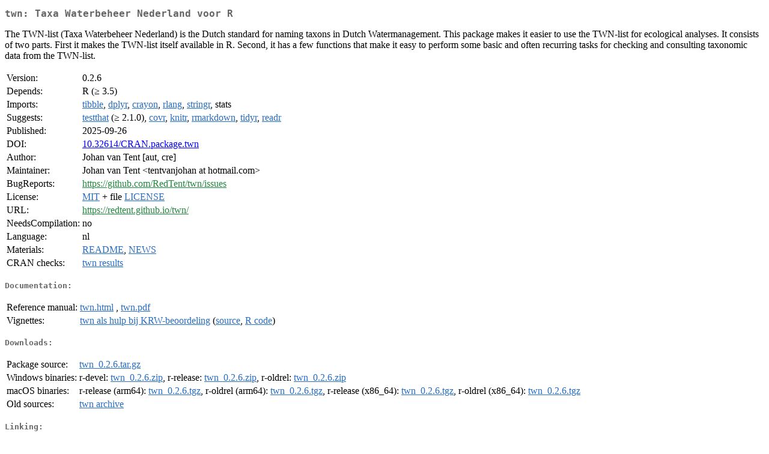

--- FILE ---
content_type: text/html
request_url: https://cran.uni-muenster.de/web/packages/twn/index.html
body_size: 1843
content:
<!DOCTYPE html>
<html>
<head>
<title>CRAN: Package twn</title>
<link rel="canonical" href="https://CRAN.R-project.org/package=twn"/>
<link rel="stylesheet" type="text/css" href="../../CRAN_web.css" />
<meta http-equiv="Content-Type" content="text/html; charset=utf-8" />
<meta name="viewport" content="width=device-width, initial-scale=1.0, user-scalable=yes"/>
<meta name="citation_title" content="Taxa Waterbeheer Nederland voor R [R package twn version 0.2.6]" />
<meta name="citation_author" content="Johan van Tent" />
<meta name="citation_publication_date" content="2025-09-26" />
<meta name="citation_public_url" content="https://CRAN.R-project.org/package=twn" />
<meta name="DC.identifier" content="https://CRAN.R-project.org/package=twn" />
<meta name="DC.publisher" content="Comprehensive R Archive Network (CRAN)" />
<meta name="twitter:card" content="summary" />
<meta property="og:title" content="twn: Taxa Waterbeheer Nederland voor R" />
<meta property="og:description" content="The TWN-list (Taxa Waterbeheer Nederland) is the Dutch standard for naming taxons in Dutch Watermanagement. This package makes it easier to use the TWN-list for ecological analyses. It consists of two parts. First it makes the TWN-list itself available in R. Second, it has a few functions that make it easy to perform some basic and often recurring tasks for checking and consulting taxonomic data from the TWN-list. " />
<meta property="og:image" content="https://CRAN.R-project.org/CRANlogo.png" />
<meta property="og:type" content="website" />
<meta property="og:url" content="https://CRAN.R-project.org/package=twn" />
<style type="text/css">
  table td { vertical-align: top; }
</style>
</head>
<body>
<div class="container">
<h2>twn: Taxa Waterbeheer Nederland voor R</h2>
<p>The TWN-list (Taxa Waterbeheer Nederland) is the Dutch standard for naming 
    taxons in Dutch Watermanagement. This package makes it easier to use the 
    TWN-list for ecological analyses. It  consists of two parts. First it makes the 
    TWN-list itself available in R. Second, it has a few functions that make it 
    easy to perform some basic and often recurring tasks for checking and consulting
    taxonomic data from the TWN-list. </p>
<table>
<tr>
<td>Version:</td>
<td>0.2.6</td>
</tr>
<tr>
<td>Depends:</td>
<td>R (&ge; 3.5)</td>
</tr>
<tr>
<td>Imports:</td>
<td><a href="../tibble/index.html"><span class="CRAN">tibble</span></a>, <a href="../dplyr/index.html"><span class="CRAN">dplyr</span></a>, <a href="../crayon/index.html"><span class="CRAN">crayon</span></a>, <a href="../rlang/index.html"><span class="CRAN">rlang</span></a>, <a href="../stringr/index.html"><span class="CRAN">stringr</span></a>, stats</td>
</tr>
<tr>
<td>Suggests:</td>
<td><a href="../testthat/index.html"><span class="CRAN">testthat</span></a> (&ge; 2.1.0), <a href="../covr/index.html"><span class="CRAN">covr</span></a>, <a href="../knitr/index.html"><span class="CRAN">knitr</span></a>, <a href="../rmarkdown/index.html"><span class="CRAN">rmarkdown</span></a>, <a href="../tidyr/index.html"><span class="CRAN">tidyr</span></a>, <a href="../readr/index.html"><span class="CRAN">readr</span></a></td>
</tr>
<tr>
<td>Published:</td>
<td>2025-09-26</td>
</tr>
<tr>
<td>DOI:</td>
<td><a href="https://doi.org/10.32614/CRAN.package.twn">10.32614/CRAN.package.twn</a></td>
</tr>
<tr>
<td>Author:</td>
<td>Johan van Tent [aut, cre]</td>
</tr>
<tr>
<td>Maintainer:</td>
<td>Johan van Tent  &#x3c;&#x74;&#x65;&#x6e;&#x74;&#x76;&#x61;&#x6e;&#x6a;&#x6f;&#x68;&#x61;&#x6e;&#x20;&#x61;&#x74;&#x20;&#x68;&#x6f;&#x74;&#x6d;&#x61;&#x69;&#x6c;&#x2e;&#x63;&#x6f;&#x6d;&#x3e;</td>
</tr>
<tr>
<td>BugReports:</td>
<td><a href="https://github.com/RedTent/twn/issues" target="_top"><span class="GitHub">https://github.com/RedTent/twn/issues</span></a></td>
</tr>
<tr>
<td>License:</td>
<td><a href="../../licenses/MIT"><span class="CRAN">MIT</span></a> + file <a href="LICENSE"><span class="CRAN">LICENSE</span></a></td>
</tr>
<tr>
<td>URL:</td>
<td><a href="https://redtent.github.io/twn/" target="_top"><span class="GitHub">https://redtent.github.io/twn/</span></a></td>
</tr>
<tr>
<td>NeedsCompilation:</td>
<td>no</td>
</tr>
<tr>
<td>Language:</td>
<td>nl</td>
</tr>
<tr>
<td>Materials:</td>
<td><a href="readme/README.html"><span class="CRAN">README</span></a>, <a href="news/news.html"><span class="CRAN">NEWS</span></a> </td>
</tr>
<tr>
<td>CRAN&nbsp;checks:</td>
<td><a href="../../checks/check_results_twn.html"><span class="CRAN">twn results</span></a></td>
</tr>
</table>
<h4>Documentation:</h4>
<table>
<tr>
<td>Reference&nbsp;manual:</td>
<td>
 <a href="refman/twn.html"><span class="CRAN">twn.html</span></a> ,  <a href="twn.pdf"><span class="CRAN">twn.pdf</span></a> 
</td>
</tr>
<tr>
<td>Vignettes:</td>
<td>
<a href="vignettes/krw_beoordeling.html"><span class="CRAN">twn als hulp bij KRW-beoordeling</span></a> (<a href="vignettes/krw_beoordeling.Rmd" type="text/plain; charset=utf-8"><span class="CRAN">source</span></a>, <a href="vignettes/krw_beoordeling.R" type="text/plain; charset=utf-8"><span class="CRAN">R code</span></a>)<br/>
</td>
</tr>
</table>
<h4>Downloads:</h4>
<table>
<tr>
<td> Package&nbsp;source: </td>
<td> <a href="../../../src/contrib/twn_0.2.6.tar.gz"> <span class="CRAN"> twn_0.2.6.tar.gz </span> </a> </td>
</tr>
<tr>
<td> Windows&nbsp;binaries: </td>
<td> r-devel: <a href="../../../bin/windows/contrib/4.6/twn_0.2.6.zip"><span class="CRAN">twn_0.2.6.zip</span></a>, r-release: <a href="../../../bin/windows/contrib/4.5/twn_0.2.6.zip"><span class="CRAN">twn_0.2.6.zip</span></a>, r-oldrel: <a href="../../../bin/windows/contrib/4.4/twn_0.2.6.zip"><span class="CRAN">twn_0.2.6.zip</span></a> </td>
</tr>
<tr>
<td> macOS&nbsp;binaries: </td>
<td> r-release (arm64): <a href="../../../bin/macosx/big-sur-arm64/contrib/4.5/twn_0.2.6.tgz"><span class="CRAN">twn_0.2.6.tgz</span></a>, r-oldrel (arm64): <a href="../../../bin/macosx/big-sur-arm64/contrib/4.4/twn_0.2.6.tgz"><span class="CRAN">twn_0.2.6.tgz</span></a>, r-release (x86_64): <a href="../../../bin/macosx/big-sur-x86_64/contrib/4.5/twn_0.2.6.tgz"><span class="CRAN">twn_0.2.6.tgz</span></a>, r-oldrel (x86_64): <a href="../../../bin/macosx/big-sur-x86_64/contrib/4.4/twn_0.2.6.tgz"><span class="CRAN">twn_0.2.6.tgz</span></a> </td>
</tr>
<tr>
<td> Old&nbsp;sources: </td>
<td> <a href="https://CRAN.R-project.org/src/contrib/Archive/twn"> <span class="CRAN"> twn archive </span> </a> </td>
</tr>
</table>
<h4>Linking:</h4>
<p>Please use the canonical form
<a href="https://CRAN.R-project.org/package=twn"><span class="CRAN"><samp>https://CRAN.R-project.org/package=twn</samp></span></a>
to link to this page.</p>
</div>
</body>
</html>
